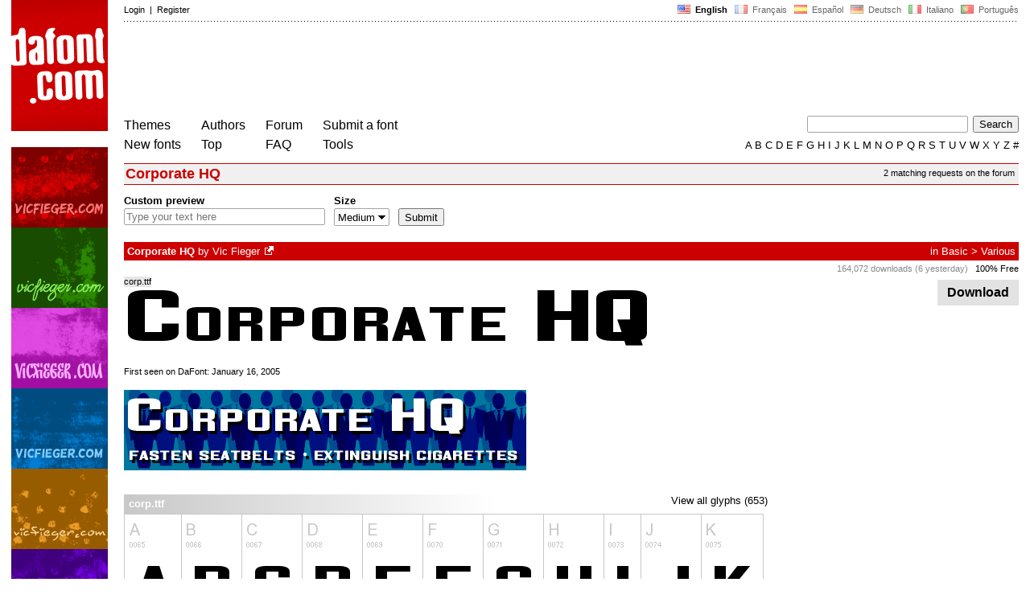

--- FILE ---
content_type: text/html
request_url: https://www.dafont.com/corporate-hq.font
body_size: 4435
content:
<!DOCTYPE html PUBLIC "-//W3C//DTD HTML 4.0 Transitional//EN" "http://www.w3.org/TR/html4/loose.dtd"><html><head><meta http-equiv="Content-Type" content="text/html; charset=ISO-8859-1"><script type="text/javascript" src="https://cache.consentframework.com/js/pa/24639/c/yGbKH/stub" data-cfasync="false" referrerpolicy="unsafe-url"></script><script type="text/javascript" src="https://choices.consentframework.com/js/pa/24639/c/yGbKH/cmp" data-cfasync="false" referrerpolicy="unsafe-url" async></script><title>Corporate HQ Font | dafont.com</title><meta name="description" content="Corporate HQ Font | dafont.com"><meta name="keywords" content="Corporate HQ, font, download, ttf, freeware, typefaces, typography, typeface, fonts, free, true type, dingbats"><link rel="canonical" href="https://www.dafont.com/corporate-hq.font"><meta name="robots" content="max-image-preview:large"><script type="text/javascript" src="/js/df5.js"></script><script type="text/javascript">if(ht>"618"){var skypos="fixed";window.onscroll=scrollpos;}else var skypos="absolute";</script><meta http-equiv="Content-Security-Policy" content="block-all-mixed-content"><script type="text/javascript" src="/js/key.js"></script><link rel="stylesheet" type="text/css" href="/css/base11.css"><style type="text/css">body{background:#fff;margin:0px 14px!important;padding:0px!important}textarea, input[type="text"], input[type="password"] {border-radius:2px;border:1px solid #a4a4a4;padding:2px 2px}
	.form_elt { margin:2px 3px 2px 0px;2height:22px;border-radius:2px;padding:2px 2px;border:1px solid #a4a4a4; }
	.form_elt_bg { display:inline-block;margin-top:2px;margin-right:4px;padding:0px 4px 2px 0px;border-radius:2px;background:#ebebeb;height:20px;line-height:23px;vertical-align:middle }	
	.form_button { margin:2px 3px 2px 0px;height:22px }
	.perso select{
	-webkit-appearance: none; 
	-moz-appearance: none; 
	background:url("/img/dropdown.gif") no-repeat right 4px top 50%;
	border:1px solid #a4a4a4;border-radius:2px;padding:1px;margin:2px 3px 2px 0px;height:22px;
	text-indent: 0.01px; 
	padding:1px 4px;padding-right:17px;}	.perso select:hover{ background:url("/img/dropdown_hover2.png") no-repeat right 0px top 0px; }.dlbox{height:88px}.google-auto-placed{visibility: hidden; display: none;}.adsbygoogle.adsbygoogle-noablate{visibility: hidden; display: none;}.sd-cmp-1HEM-{visibility: hidden; display: none;}.sd-cmp-tw5AP {color:#999999!important;letter-spacing:unset!important} .sd-cmp-tw5AP {padding:0 0 9px 0 !important} .sd-cmp-ELoVp {text-align:left}.sd-cmp-sfOFQ {bottom:13px !important}.sd-cmp-vfdJD div {color:#999999!important}</style><!--[if gte IE 9]><style type="text/css">.select{padding-top:2px}.lv1left,.lv1right{height:15px;padding-top:4px}</style><![endif]--><meta name="referrer" content="always"><link rel="shortcut icon" type="image/x-icon" href="/img/favicon.ico"><meta name="msvalidate.01" content="13E5394E8874C6A040B22B207EB3EB39" /><script async data-cmp-src="//pagead2.googlesyndication.com/pagead/js/adsbygoogle.js" type="text/javascript"></script><!-- Google tag (gtag.js) -->
<script async data-cmp-src="https://www.googletagmanager.com/gtag/js?id=G-W3Z15Z4TYR"></script>
<script>
  window.dataLayer = window.dataLayer || [];
  function gtag(){dataLayer.push(arguments);}
  gtag('js', new Date());

  gtag('config', 'G-W3Z15Z4TYR');
</script>
</head><body  onresize="themesoff()"><div id="width" class="width"><div class="minwidth"><div class="layout"><div class="container"><div style="height:203px;width:120px;float:left;margin-right:20px"><div style="height:163"><a id="top" href="/" target="_top"><img width="120" height="163" src="/img/dafont.png"></a></div></div><div style="margin-left:140px"><div class="dfsmall" style="height:13px;padding:6px 0px 7px"><div class="dfsmall right"><a style="cursor:default;" href="/xmas.php"><img src="/img/nof.png" width="1" height="1" border="0"></a> &nbsp;<b>&nbsp;<img width="16" height="11" style="vertical-align:-1px" src="/img/flags/us.gif">&nbsp; English </b>&nbsp;<a class="tdn flag" href="/fr/corporate-hq.font">&nbsp;<img width="16" height="11" style="vertical-align:-1px" src="/img/flags/fr.gif">&nbsp; Fran&ccedil;ais </a>&nbsp;<a class="tdn flag" href="/es/corporate-hq.font">&nbsp;<img width="16" height="11" style="vertical-align:-1px" src="/img/flags/es.gif">&nbsp; Espa&ntilde;ol </a>&nbsp;<a class="tdn flag" href="/de/corporate-hq.font">&nbsp;<img width="16" height="11" style="vertical-align:-1px" src="/img/flags/de.gif">&nbsp; Deutsch </a>&nbsp;<a class="tdn flag" href="/it/corporate-hq.font">&nbsp;<img width="16" height="11" style="vertical-align:-1px" src="/img/flags/it.gif">&nbsp; Italiano </a>&nbsp;<a class="tdn flag" href="/pt/corporate-hq.font">&nbsp;<img width="16" height="11" style="vertical-align:-1px" src="/img/flags/pt.gif">&nbsp; Portugu&ecirc;s </a></div><div class="dfsmall login"><a href="https://www.dafont.com/login.php" rel="nofollow">Login</a>&nbsp; |&nbsp; <a href="https://www.dafont.com/register.php" rel="nofollow">Register</a></div></div><div style="font-size:1px;background-image:url(/img/points.gif);background-repeat:repeat-x"><img src="/img/nof.png" width="1" height="3"></div><div style="width:728px !important; height:90px !important; margin-top:14px; margin-bottom:11px; overflow:hidden !important"><div><ins class="adsbygoogle"  
	 style="display:block"
     data-ad-client="ca-pub-1785239035579373"
     data-ad-slot="1417927278"
     data-ad-width="728"
     data-ad-height="90"></ins>
<script>
     (adsbygoogle = window.adsbygoogle || []).push({});
</script>
</div></div><div class="menu" style="padding-right:25px"><a href="./themes.php">Themes</a> <br> <a href="./new.php">New fonts</a></div><div class="menu" style="padding-right:25px"><a href="./authors.php">Authors</a> <br> <a href="./top.php">Top</a></div><div class="menu" style="padding-right:25px"><a href="./forum/">Forum</a><br><a href="./faq.php">FAQ</a></div><div class="menu" style="padding-right:25px"><a href="./submit.php" rel="nofollow">Submit a font</a><br><a href="./soft.php">Tools</a></div><div style="text-align:right"><div><form action="./search.php" method="get"><input type="text" name="q" tabindex="1" class="search_form" style="width:200px;margin-right:2px" value=""> <input type="submit" value="Search"></form></div><div class="tdn upper" style="text-transform:uppercase;line-height:18px;margin-top:7px;white-space:nowrap"><script type="text/javascript">base=".";p="";lettre=""</script><script type="text/javascript" src="/js/alpha.js"></script></div></div></div><div style="clear:left"></div><div style="width:120px;height:600px;float:left;margin-right:20px"><br>&nbsp;<iframe frameborder="0" border="0" scrolling="no" name="ifdf" src="about:blank" width="20" height="1"></iframe><a style="cursor:default" href="/flat.php"><img src="/img/nof.png" width="1" height="1" border="0"></a></div><script type="text/javascript">document.write('<div id="ad2" style="position:'+skypos+';left:14px;top:205px;z-index:2;width:120px;height:600px;overflow:hidden;"></div>')</script><div><script type="text/javascript">document.write('<div id="sky" style="position:'+skypos+';left:14px;top:183px;z-index:2;width:120px;height:630px;overflow:hidden;">')</script><div style="width:120px;height:600px;overflow:hidden"><a href="http://www.vicfieger.com" target="_blank"><img src="/apc/16024.gif"></a></div><div class="dfsmall" style="color:#888;text-align:center;padding-top:3px">Ad by Vic Fieger</div></div><script type="text/javascript">document.write('</div>')</script><div style="margin-left:140px;display:block"><div class="dfsmall" style="float:right;margin:6px 5px"><a class="dfsmall tdh" href="./forum/requests.php?f=corporate-hq">2 matching requests on the forum</a></div><h1>Corporate HQ</h1><div style="min-width:837px;margin-bottom:4px"><form method="get" name="nb" action="change_display.php"><input type="hidden" name="file" value="corporate_hq"><input type="hidden" name="page" value="1"><input type="hidden" name="fpp_old" value="25"><input type="hidden" name="back" value=""><input type="hidden" name="ref" value="/corporate-hq.font"><input type="hidden" name="dsort" value=""><input type="hidden" name="fpp_default" value="25"><div id="custom" class="perso"><b>Custom preview</b><br><input class="form_elt" style="width:250px" type="text" id="text" name="text" value="" maxlength="80" placeholder="Type your text here"> </div><div id="fpp" style="display:none" class="perso"><b>Fonts</b><br><select name="fpp"><option value="25" selected>25</option><option value="50" >50</option><option value="100" >100</option><option value="200" >200</option></select>  </div><div class="perso" style="display:none"><br><div class="form_elt_bg"><input type="checkbox" id="af" name="af"><label for="af">&nbsp;Show variants</label></div></div><div class="perso"><b>Size</b><br><select name="psize"><option value="xs">Tiny</option><option value="s">Small</option><option value="m" selected>Medium</option><option value="l">Large</option></select></div><div style="display:none" class="perso"><b>Sort by</b><br><select name="sort"><option value="alpha" selected>Name</option><option value="pop">Popularity</option><option value="date">Newest</option></select></div><div class="perso" style="padding-right:0px"><br><input class="form_button" style="" type="submit" value="Submit">&nbsp; <span style="display:none" id="options"><a class="dfsmall" onclick="change_block('ae','options');change_block('licence','options');" href="#null" >More&nbsp;options<img style="vertical-align:1px;margin-left:3px" width="9" height="5" src="/img/dropdown.gif"></a></span></div><div style="height:45px">&nbsp;<br></div><div class="dfsmall" style="display:none" id="licence"><b>Only as </b> <span class="dfsmall"><input type="checkbox" id="l10" name="l[]" value="10"><label for="l10">&nbsp;Public domain / GPL / OFL</label> <input type="checkbox" id="l1" name="l[]" value="1" onclick="checkl(this,'l10')"><label for="l1">&nbsp;100% Free</label> <input type="checkbox" id="l6" name="l[]" value="6" onclick="checkl(this,'l10|l1')"><label for="l6">&nbsp;Free for personal use</label> <input type="checkbox" id="l13" name="l[]" value="13" onclick="checkl(this,'l10|l1|l6')"><label for="l13">&nbsp;Donationware</label> <input type="checkbox" id="l2" name="l[]" value="2" onclick="checkl(this,'l10|l1|l6|l13')"><label for="l2">&nbsp;Shareware</label> <input type="checkbox" id="l3" name="l[]" value="3" onclick="checkl(this,'l10|l1|l6|l13|l2')"><label for="l3">&nbsp;Demo</label> <input type="checkbox" id="l0" name="l[]" value="0"><label for="l0">&nbsp;Unknown</label></span></div><div class="dfsmall"style="display:none"  id="ae"><b>Only fonts with</b> <span class="dfsmall"> <input type="checkbox" id="accents" name="a"><label for="accents">&nbsp;Accents</label> <input type="checkbox" id="euro" name="e"><label for="euro">&nbsp;Euro</label></span></div><div style="height:10px">&nbsp;<br></div></form></div><a name="4762"></a><div class="lv1left dfbg"><strong>Corporate HQ</strong> by <a href="vic-fieger.d852">Vic Fieger</a><a class="tdn" title="http://www.vicfieger.com/" href="http://www.vicfieger.com/" target="_blank" rel="nofollow">&nbsp;<img width="11" height="11" class="out" src="/img/out3.gif"></a></div><div class="lv1right dfbg">in <a href="mtheme.php?id=5">Basic</a> &gt; <a href="theme.php?cat=504">Various</a></div><div class="lv2right">&nbsp;<span class="light">164,072 downloads (6 yesterday)</span> &nbsp; <a class="tdn help black" style="cursor:help" target="_blank" href="./faq.php#copyright">100% Free</a></div><div class="dlbox"><a class="dl" title="7 K" href="//dl.dafont.com/dl/?f=corporate_hq"  rel="nofollow">&nbsp;Download&nbsp;</a><span class="dfsmall">&nbsp;</span></div><span class="filename">corp.ttf</span><div style="background-image:url(/img/preview/c/o/corporate_hq0.png)" class="preview"></div><div style="height:8px"></div><div class="dfsmall">First seen on DaFont: January 16, 2005</div><br><div style="float:left;width:830px;border-top:1px solid white"><div style="width:810px;overflow:hidden"><a href="http://www.vicfieger.com/" target="_blank"><img width="500" height="100" src="/img/illustration/c/o/corporate_hq.gif" /></a></div><br><br><div style="width:800px"><div style="float:right;"><a class="tdh" rel="nofollow" href="corporate-hq.charmap">View all glyphs (653)</a></div><div style="line-height:20px;padding:2px 6px;background:linear-gradient(to right,#c8c8c8,#fff);color:white;width:450px"><b>corp.ttf</b></div></div><a class="tdh" rel="nofollow" href="corporate-hq.charmap?f=0"><img alt="Corporate HQ" src="/img/charmap/c/o/corporate_hq0.png"></a><div style="padding-top:8px"><span style="color:#c8c8c8; font-size:23px;position:relative;top:4px;line-height:12px;">&#10149;</span> <a class="tdh" rel="nofollow" href="corporate-hq.charmap">View all glyphs (653)</a></div><br><br><br /></div><style>
@media(min-width: 1140px) { .font300 { width: 120px; height: 600px; } }
@media(min-width: 1180px) { .font300 { width: 160px; height: 600px; } }
@media(min-width: 1320px) { .font300 { width: 300px; height: 600px; } }
</style>
<!-- font300 -->
<ins class="adsbygoogle font300"  
	 style="display:inline-block"
     data-ad-client="ca-pub-1785239035579373"
     data-ad-slot="7526904427"
     data-full-width-responsive="false"></ins>
<script>
     (adsbygoogle = window.adsbygoogle || []).push({});
</script>
&nbsp;</div></div></div></div></div><div style="margin-left:140px;clear:left"><div class="points" style="padding-bottom:12px"></div><div style="padding-right:1px" class="dfsmall tdh right"><span style="display:none"><a href="#" onclick="window.Sddan.cmp.displayUI(); return false;">Cookies</a>&nbsp; -&nbsp; </span><a href="./privacy.php">Privacy Policy</a>&nbsp; -&nbsp; <a href="./contact.php">Contact</a></div><div class="dfsmall tdh">Links:&nbsp; <a target="_blank" href="http://luc.devroye.org/fonts.html">On snot and fonts</a></div></div>&nbsp;<div style="height:54px;float:left;width:140px"></div><div style="margin-left:140px;display:block;cursor:pointer;height:54px;background:#e6e6e6" OnClick=document.location.href="/corporate-hq.font#top" class="tdn"><div class="right"><img src="/img/top.gif"></div><div style="float:left"><img src="/img/top.gif"></div></div></body></html>

--- FILE ---
content_type: text/html; charset=utf-8
request_url: https://www.google.com/recaptcha/api2/aframe
body_size: 268
content:
<!DOCTYPE HTML><html><head><meta http-equiv="content-type" content="text/html; charset=UTF-8"></head><body><script nonce="J5JAuBE5CpX8S5c326ezYA">/** Anti-fraud and anti-abuse applications only. See google.com/recaptcha */ try{var clients={'sodar':'https://pagead2.googlesyndication.com/pagead/sodar?'};window.addEventListener("message",function(a){try{if(a.source===window.parent){var b=JSON.parse(a.data);var c=clients[b['id']];if(c){var d=document.createElement('img');d.src=c+b['params']+'&rc='+(localStorage.getItem("rc::a")?sessionStorage.getItem("rc::b"):"");window.document.body.appendChild(d);sessionStorage.setItem("rc::e",parseInt(sessionStorage.getItem("rc::e")||0)+1);localStorage.setItem("rc::h",'1769774970351');}}}catch(b){}});window.parent.postMessage("_grecaptcha_ready", "*");}catch(b){}</script></body></html>